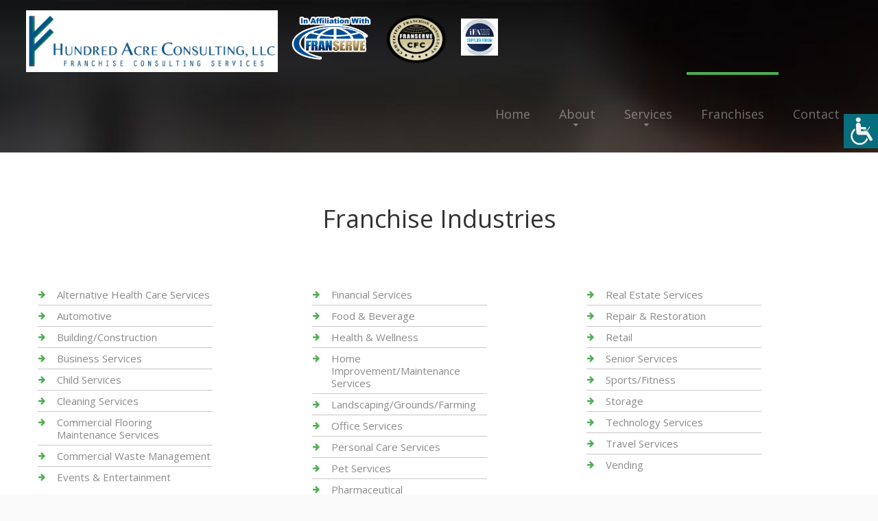

--- FILE ---
content_type: text/html
request_url: https://hundredacreconsultingllc.com/franindustries.asp?category=5
body_size: 52636
content:
<!DOCTYPE html>
<html lang="en">

<head>
    <title>Franchises We Represent</title>
    
    

    <meta name="description" content="We provide franchise consulting services and specialize in franchise growth and development.">

<meta http-equiv="Content-Type" content="text/html; charset=iso-8859-1">

<meta property="og:url" content="https://hundredacreconsultingllc.com" />
<meta property="og:title" content="Franchise Consulting Services from Hundred Acre Consulting, LLC" />
<meta property="og:description" content="We provide franchise consulting services and specialize in franchise growth and development." />
<meta property="og:type" content="website" />
<meta property="og:image" content="https://hundredacreconsultingllc.com/images/hundred-acre-consulting.jpg" />
    
    <meta name="format-detection" content="telephone=no"/>
    
    
    
        <link rel="stylesheet" href="css/grid.css">
    <style>
        .icon-list-link{
            display: none;
        }
    </style>
     
    
        <link rel="stylesheet" href="css/style-ariosto.css?123">
        
            <link rel="stylesheet" href="css/colorScheme-2.css">
        
    <link rel="stylesheet" href="css/style-common.css?132">
    <style>
            .rslides li::after{
     
               
                background-color: rgba(0,0,0,.6);
                
              }
                   </style>
    
    <script src="js/jquery.js"></script>
    <script src="js/jquery-migrate-1.2.1.js"></script>


    <!--[if lt IE 9]>
    <html class="lt-ie9">
    <div style=' clear: both; text-align:center; position: relative;'>
        <a href="http://windows.microsoft.com/en-US/internet-explorer/..">
            <img src="images/ie8-panel/warning_bar_0000_us.jpg" border="0" height="42" width="820"
                 alt="You are using an outdated browser. For a faster, safer browsing experience, upgrade for free today."/>
        </a>
    </div>
    <script src="js/html5shiv.js"></script>
    <![endif]-->

    <script src='js/device.min.js'></script>

<script type="text/javascript">
function getCookie(cname) {
  var name = cname + "=";
  var decodedCookie = decodeURIComponent(document.cookie);
  var ca = decodedCookie.split(';');
  for(var i = 0; i <ca.length; i++) {
    var c = ca[i];
    while (c.charAt(0) == ' ') {
      c = c.substring(1);
    }
    if (c.indexOf(name) == 0) {
      return c.substring(name.length, c.length);
    }
  }
  return "";
}        

function changeFontSize(param){
    var currSize;
    currSize = getCookie("fontsize");
    if (currSize == ""){
        currSize = "0";
    }
    currSize = parseInt(currSize);
    if (param == "up"){
        currSize += 1; 
        document.cookie = "fontsize=" + currSize;
    }else{
        currSize -= 1; 
        document.cookie = "fontsize=" + currSize;
    }

    $("div").each(function() {
      var size = parseInt($(this).css("font-size"));
      if (param == "up"){
        size = size + 1 + "px";
      }else{
        size = size - 1 + "px";
      }
      $(this).css({
        'font-size': size
      });
    });
    $("p").each(function() {
      var size = parseInt($(this).css("font-size"));
      if (param == "up"){
        size = size + 1 + "px";
      }else{
        size = size - 1 + "px";
      }
      $(this).css({
        'font-size': size
      });
    });
    $("h1").each(function() {
      var size = parseInt($(this).css("font-size"));
      if (param == "up"){
        size = size + 1 + "px";
      }else{
        size = size - 1 + "px";
      }
      $(this).css({
        'font-size': size
      });
    });
    $("h2").each(function() {
      var size = parseInt($(this).css("font-size"));
      if (param == "up"){
        size = size + 1 + "px";
      }else{
        size = size - 1 + "px";
      }
      $(this).css({
        'font-size': size
      });
    });
    $("h3").each(function() {
      var size = parseInt($(this).css("font-size"));
      if (param == "up"){
        size = size + 1 + "px";
      }else{
        size = size - 1 + "px";
      }
      $(this).css({
        'font-size': size
      });
    });
    $("h4").each(function() {
      var size = parseInt($(this).css("font-size"));
      if (param == "up"){
        size = size + 1 + "px";
      }else{
        size = size - 1 + "px";
      }
      $(this).css({
        'font-size': size
      });
    });
    $("h5").each(function() {
      var size = parseInt($(this).css("font-size"));
      if (param == "up"){
        size = size + 1 + "px";
      }else{
        size = size - 1 + "px";
      }
      $(this).css({
        'font-size': size
      });
    });
    $("h6").each(function() {
      var size = parseInt($(this).css("font-size"));
      if (param == "up"){
        size = size + 1 + "px";
      }else{
        size = size - 1 + "px";
      }
      $(this).css({
        'font-size': size
      });
    });
    $("li").each(function() {
      var size = parseInt($(this).css("font-size"));
      if (param == "up"){
        size = size + 1 + "px";
      }else{
        size = size - 1 + "px";
      }
      $(this).css({
        'font-size': size
      });
    });

}  
function openAccessabilityPanel(){
    document.getElementById('web-accessability').style.display='block'; 
    document.getElementById('btn-web-accessability').style.right='250px';
}
function resetFont(){
    var currC = getCookie('fontsize');
    document.cookie='fontsize=0';
    resizeFromCookies(currC);    
}
</script>
</head>






<body>
<div class="page">
        <div id="btn-web-accessability" ><span>
        <img src="images/icon-web-accessibility.png" alt="Web Accessibility icon" title="Web Accessibility"  
            onclick="openAccessabilityPanel();">
    </div>
    <div id="web-accessability" ><span>
        <button type="button" class="close" onclick="document.getElementById('web-accessability').style.display='none'; document.getElementById('btn-web-accessability').style.right='0px';" style="">CLOSE</button><br></span>
        <h2><span>Font Resize</span></h2>
        <p><button id="down" type="button" onclick="changeFontSize('down');" >A-</button><button id="up" type="button" onclick="changeFontSize('up');" class="active_button">A+</button>
        <br><br>
        <button type="button" class="reset" onclick="resetFont();">RESET</button></p>

    </div>

    <!--========================================================
                              HEADER
    =========================================================-->
    <header  class="header-wr" >
        <div id="stuck_container" class="stuck_container">

            <div class="brand">

                
<img src="images/ifa.jpg" class="brand_affiliated">

    <img src="images/CFClogo.png" class="brand_affiliated cfc_logo">

    <img src="images/in-affiliation-with-franserve3.png" class="brand_affiliated in-affiliation">

                    <a href="./"><img src="images/hundred-acre-consulting.jpg" class="logo"></a>
                    
                

                
           
            </div>

            <nav class="nav">
                <ul class="sf-menu" data-type="navbar">
                    <li >
                        <a href="./">Home</a>
                    </li>
                    <li >
                        <a href="about.asp">About</a>
                        <ul>
                            
                            <li>
                                <a href="faq.asp">FAQ</a>
                            </li>
                            
                            <li>
                                <a href="articles.asp">Franchise Tips and Articles</a>
                                
                            </li>
                            <li>
                                <a href="news.asp">Franchise News</a>
                                
                            </li>
                            
                        </ul>
                    </li>
                    <li >
                        <a href="services.asp">Services</a>
                         <ul>
                            <li>
                                <a href="consultation.asp">Complimentary Consultation</a>
                            </li>
                            <li>
                                <a href="consultservices.asp">Franchise Consulting Services</a>
                            </li>
                            <li>
                                <a href="funding.asp">Funding Options</a>
                            </li>
                            <li>
                                <a href="services-for-veterans.asp">Services for Veterans</a>
                                
                            </li>
                            <li>
                                <a href="services4zors.asp">Services for Franchisors</a>
                            </li>
                            <li>
                                <a href="frandev.asp">Franchise Development Services</a>
                                
                            </li>
                        </ul>
                    </li>
                    <li  class="active">
                        <a href="franchises.asp">Franchises</a>
                         <ul>
                            <li>
                                <a href="franindustries.asp">Franchises by Industry</a>
                            </li>
                            <li>
                                <a href="franchises_az.asp">Franchises A to Z</a>
                            </li>
                            
                            <li>
                                <a href="fransearch.asp">Franchise Power Search</a>
                            </li>
                            
                            
                        </ul>
                    </li>
                    <li >
                        <a href="contact.asp">Contact</a>
                    </li>
                </ul>
            </nav>
            

            

        </div>


    </header>

    <!--========================================================
                              CONTENT
    =========================================================-->
    <main>
        <section class="well-2__off-1 well-2__off-4 divider bg-primary">
            <div class="container">
                <h4>Franchise Industries</h4>

                <div class="row row__off">
                    <div class="col-md-4 col-sm-4 col-xs-12 wow" data-wow-delay="0">
                        <ul class="marked-list-1">
                          
                            <li>
                                <a href='franindustries.asp?category=1#list'>Alternative Health Care Services</a>
                            </li>
                          
                            <li>
                                <a href='franindustries.asp?category=2#list'>Automotive</a>
                            </li>
                          
                            <li>
                                <a href='franindustries.asp?category=3#list'>Building/Construction</a>
                            </li>
                          
                            <li>
                                <a href='franindustries.asp?category=4#list'>Business Services</a>
                            </li>
                          
                            <li>
                                <a href='franindustries.asp?category=5#list'>Child Services</a>
                            </li>
                          
                            <li>
                                <a href='franindustries.asp?category=6#list'>Cleaning Services</a>
                            </li>
                          
                            <li>
                                <a href='franindustries.asp?category=426#list'>Commercial Flooring Maintenance Services</a>
                            </li>
                          
                            <li>
                                <a href='franindustries.asp?category=7#list'>Commercial Waste Management</a>
                            </li>
                          
                            <li>
                                <a href='franindustries.asp?category=8#list'>Events & Entertainment</a>
                            </li>
                          
                            
                        </ul>
                    </div>
                    <div class="col-md-4 col-sm-4 col-xs-12 wow" data-wow-delay="0.2s">
                        <ul class="marked-list-1">
                          
                            <li>
                                <a href='franindustries.asp?category=9#list'>Financial Services</a>
                            </li>
                          
                            <li>
                                <a href='franindustries.asp?category=10#list'>Food & Beverage</a>
                            </li>
                          
                            <li>
                                <a href='franindustries.asp?category=11#list'>Health & Wellness</a>
                            </li>
                          
                            <li>
                                <a href='franindustries.asp?category=12#list'>Home Improvement/Maintenance Services</a>
                            </li>
                          
                            <li>
                                <a href='franindustries.asp?category=13#list'>Landscaping/Grounds/Farming</a>
                            </li>
                          
                            <li>
                                <a href='franindustries.asp?category=14#list'>Office Services</a>
                            </li>
                          
                            <li>
                                <a href='franindustries.asp?category=15#list'>Personal Care Services</a>
                            </li>
                          
                            <li>
                                <a href='franindustries.asp?category=16#list'>Pet Services</a>
                            </li>
                          
                            <li>
                                <a href='franindustries.asp?category=470#list'>Pharmaceutical</a>
                            </li>
                          
                            
                        </ul>
                    </div>
                    <div class="col-md-4 col-sm-4 col-xs-12 wow" data-wow-delay="0.2s">
                        <ul class="marked-list-1">
                          
                            <li>
                                <a href='franindustries.asp?category=17#list'>Real Estate Services</a>
                            </li>
                          
                            <li>
                                <a href='franindustries.asp?category=18#list'>Repair & Restoration</a>
                            </li>
                          
                            <li>
                                <a href='franindustries.asp?category=19#list'>Retail</a>
                            </li>
                          
                            <li>
                                <a href='franindustries.asp?category=20#list'>Senior Services</a>
                            </li>
                          
                            <li>
                                <a href='franindustries.asp?category=21#list'>Sports/Fitness</a>
                            </li>
                          
                            <li>
                                <a href='franindustries.asp?category=465#list'>Storage</a>
                            </li>
                          
                            <li>
                                <a href='franindustries.asp?category=22#list'>Technology Services</a>
                            </li>
                          
                            <li>
                                <a href='franindustries.asp?category=23#list'>Travel Services</a>
                            </li>
                          
                            <li>
                                <a href='franindustries.asp?category=24#list'>Vending</a>
                            </li>
                          
                            
                        </ul>
                    </div>
                </div>
              </div>
            </section>
            <section class="well-2 well-2__off-1 divider">
              <div class="container">
            
        
                <a id="list"></a><h5>Child Services</h5>

                <div class="row row__off">
        
        
                    <div class="col-md-3 col-sm-4 col-xs-6 wow fadeIn">
                        <a href="franchisedetails.asp?FranID=397">
                          <div class="card">
                            <div style="height: 75px">
                        
                            <h5>All About Kids Learning Centers</h5></div>
                            <div style="height: 65px; overflow: hidden; padding-top: 25px; box-sizing: border-box;">
                            <p style="white-space: normal;">
                              Child Services</p>
                            </div>
                            <p style="margin-top: 0;">  
                              $685,000 - $2,700,000</p>
                              <div style="height: 60px; display: block; width: 100%; vertical-align: middle;text-align: center; padding: 30px 10px 0 10px;">
                              <img src="https://www.franservesupport.com/images/logos/all_about_kids_logo.gif" style="max-width: 100%; max-height: 60px;"></div>
                            
                        </div></a>
                    </div>

        
        
                    <div class="col-md-3 col-sm-4 col-xs-6 wow fadeIn">
                        <a href="franchisedetails.asp?FranID=449">
                          <div class="card">
                            <div style="height: 75px">
                        
                            <h5>Amazing Athletes</h5></div>
                            <div style="height: 65px; overflow: hidden; padding-top: 25px; box-sizing: border-box;">
                            <p style="white-space: normal;">
                              Child Services</p>
                            </div>
                            <p style="margin-top: 0;">  
                              $72,750 - $98,750</p>
                              <div style="height: 60px; display: block; width: 100%; vertical-align: middle;text-align: center; padding: 30px 10px 0 10px;">
                              <img src="https://www.franservesupport.com/images/logos/amazing-athletes.png" style="max-width: 100%; max-height: 60px;"></div>
                            
                        </div></a>
                    </div>

        
        
                    <div class="col-md-3 col-sm-4 col-xs-6 wow fadeIn">
                        <a href="franchisedetails.asp?FranID=3812">
                          <div class="card">
                            <div style="height: 75px">
                        
                            <h5>Baby Otter Swim School</h5></div>
                            <div style="height: 65px; overflow: hidden; padding-top: 25px; box-sizing: border-box;">
                            <p style="white-space: normal;">
                              Child Services</p>
                            </div>
                            <p style="margin-top: 0;">  
                              $93,500 - $113,000</p>
                              <div style="height: 60px; display: block; width: 100%; vertical-align: middle;text-align: center; padding: 30px 10px 0 10px;">
                              <img src="https://www.franservesupport.com/images/logos/3812-NKBQJCNUHH8-IY5G2F58.png" style="max-width: 100%; max-height: 60px;"></div>
                            
                        </div></a>
                    </div>

        
        
                    <div class="col-md-3 col-sm-4 col-xs-6 wow fadeIn">
                        <a href="franchisedetails.asp?FranID=4095">
                          <div class="card">
                            <div style="height: 75px">
                        
                            <h5>Best in Class Education Center</h5></div>
                            <div style="height: 65px; overflow: hidden; padding-top: 25px; box-sizing: border-box;">
                            <p style="white-space: normal;">
                              Child Services</p>
                            </div>
                            <p style="margin-top: 0;">  
                              $84,375 - $146,750</p>
                              <div style="height: 60px; display: block; width: 100%; vertical-align: middle;text-align: center; padding: 30px 10px 0 10px;">
                              <img src="https://www.franservesupport.com/images/logos/4095-OLCRKEOVJJ9_JZ7H4G69.png" style="max-width: 100%; max-height: 60px;"></div>
                            
                        </div></a>
                    </div>

        
        
                    <div class="col-md-3 col-sm-4 col-xs-6 wow fadeIn">
                        <a href="franchisedetails.asp?FranID=880">
                          <div class="card">
                            <div style="height: 75px">
                        
                            <h5>British Swim School</h5></div>
                            <div style="height: 65px; overflow: hidden; padding-top: 25px; box-sizing: border-box;">
                            <p style="white-space: normal;">
                              Child Services</p>
                            </div>
                            <p style="margin-top: 0;">  
                              $113,970 - $154,820</p>
                              <div style="height: 60px; display: block; width: 100%; vertical-align: middle;text-align: center; padding: 30px 10px 0 10px;">
                              <img src="https://www.franservesupport.com/images/logos/british-swim-school.jpg" style="max-width: 100%; max-height: 60px;"></div>
                            
                        </div></a>
                    </div>

        
        
                    <div class="col-md-3 col-sm-4 col-xs-6 wow fadeIn">
                        <a href="franchisedetails.asp?FranID=2308">
                          <div class="card">
                            <div style="height: 75px">
                        
                            <h5>Building Kidz School</h5></div>
                            <div style="height: 65px; overflow: hidden; padding-top: 25px; box-sizing: border-box;">
                            <p style="white-space: normal;">
                              Child Services</p>
                            </div>
                            <p style="margin-top: 0;">  
                              $309,500 - $1,538,000</p>
                              <div style="height: 60px; display: block; width: 100%; vertical-align: middle;text-align: center; padding: 30px 10px 0 10px;">
                              <img src="https://www.franservesupport.com/images/logos/buildingkids.png" style="max-width: 100%; max-height: 60px;"></div>
                            
                        </div></a>
                    </div>

        
        
                    <div class="col-md-3 col-sm-4 col-xs-6 wow fadeIn">
                        <a href="franchisedetails.asp?FranID=2385">
                          <div class="card">
                            <div style="height: 75px">
                        
                            <h5>Celebree School</h5></div>
                            <div style="height: 65px; overflow: hidden; padding-top: 25px; box-sizing: border-box;">
                            <p style="white-space: normal;">
                              Child Services</p>
                            </div>
                            <p style="margin-top: 0;">  
                              $922,500 - $3,323,500</p>
                              <div style="height: 60px; display: block; width: 100%; vertical-align: middle;text-align: center; padding: 30px 10px 0 10px;">
                              <img src="https://www.franservesupport.com/images/logos/celebree.jpg" style="max-width: 100%; max-height: 60px;"></div>
                            
                        </div></a>
                    </div>

        
        
                    <div class="col-md-3 col-sm-4 col-xs-6 wow fadeIn">
                        <a href="franchisedetails.asp?FranID=956">
                          <div class="card">
                            <div style="height: 75px">
                        
                            <h5>Challenge Island</h5></div>
                            <div style="height: 65px; overflow: hidden; padding-top: 25px; box-sizing: border-box;">
                            <p style="white-space: normal;">
                              Child Services</p>
                            </div>
                            <p style="margin-top: 0;">  
                              $48,300 - $62,950</p>
                              <div style="height: 60px; display: block; width: 100%; vertical-align: middle;text-align: center; padding: 30px 10px 0 10px;">
                              <img src="https://www.franservesupport.com/images/logos/challenge-island.png" style="max-width: 100%; max-height: 60px;"></div>
                            
                        </div></a>
                    </div>

        
        
                    <div class="col-md-3 col-sm-4 col-xs-6 wow fadeIn">
                        <a href="franchisedetails.asp?FranID=3712">
                          <div class="card">
                            <div style="height: 75px">
                        
                            <h5>Children's Art Classes</h5></div>
                            <div style="height: 65px; overflow: hidden; padding-top: 25px; box-sizing: border-box;">
                            <p style="white-space: normal;">
                              Child Services</p>
                            </div>
                            <p style="margin-top: 0;">  
                              $95,000 - $250,000</p>
                              <div style="height: 60px; display: block; width: 100%; vertical-align: middle;text-align: center; padding: 30px 10px 0 10px;">
                              <img src="https://www.franservesupport.com/images/logos/Childrens-Art-Classes.jpg" style="max-width: 100%; max-height: 60px;"></div>
                            
                        </div></a>
                    </div>

        
        
                    <div class="col-md-3 col-sm-4 col-xs-6 wow fadeIn">
                        <a href="franchisedetails.asp?FranID=2405">
                          <div class="card">
                            <div style="height: 75px">
                        
                            <h5>Club SciKidz</h5></div>
                            <div style="height: 65px; overflow: hidden; padding-top: 25px; box-sizing: border-box;">
                            <p style="white-space: normal;">
                              Child Services</p>
                            </div>
                            <p style="margin-top: 0;">  
                              $74,400 - $88,500</p>
                              <div style="height: 60px; display: block; width: 100%; vertical-align: middle;text-align: center; padding: 30px 10px 0 10px;">
                              <img src="https://www.franservesupport.com/images/logos/club-scikids.png" style="max-width: 100%; max-height: 60px;"></div>
                            
                        </div></a>
                    </div>

        
        
                    <div class="col-md-3 col-sm-4 col-xs-6 wow fadeIn">
                        <a href="franchisedetails.asp?FranID=2441">
                          <div class="card">
                            <div style="height: 75px">
                        
                            <h5>Creatif</h5></div>
                            <div style="height: 65px; overflow: hidden; padding-top: 25px; box-sizing: border-box;">
                            <p style="white-space: normal;">
                              Child Services</p>
                            </div>
                            <p style="margin-top: 0;">  
                              $131,631 - $196,006</p>
                              <div style="height: 60px; display: block; width: 100%; vertical-align: middle;text-align: center; padding: 30px 10px 0 10px;">
                              <img src="https://www.franservesupport.com/images/logos/Creatif-Logo.jpg" style="max-width: 100%; max-height: 60px;"></div>
                            
                        </div></a>
                    </div>

        
        
                    <div class="col-md-3 col-sm-4 col-xs-6 wow fadeIn">
                        <a href="franchisedetails.asp?FranID=4205">
                          <div class="card">
                            <div style="height: 75px">
                        
                            <h5>Creative Kids Movement Network</h5></div>
                            <div style="height: 65px; overflow: hidden; padding-top: 25px; box-sizing: border-box;">
                            <p style="white-space: normal;">
                              Child Services, Sports/Fitness</p>
                            </div>
                            <p style="margin-top: 0;">  
                              $30,015 - $38,300</p>
                              <div style="height: 60px; display: block; width: 100%; vertical-align: middle;text-align: center; padding: 30px 10px 0 10px;">
                              <img src="https://www.franservesupport.com/images/logos/4205-EB2HA3EL88_R9PY7V6Y_.jpg" style="max-width: 100%; max-height: 60px;"></div>
                            
                        </div></a>
                    </div>

        
        
                    <div class="col-md-3 col-sm-4 col-xs-6 wow fadeIn">
                        <a href="franchisedetails.asp?FranID=3499">
                          <div class="card">
                            <div style="height: 75px">
                        
                            <h5>Engineering For Kids</h5></div>
                            <div style="height: 65px; overflow: hidden; padding-top: 25px; box-sizing: border-box;">
                            <p style="white-space: normal;">
                              Child Services</p>
                            </div>
                            <p style="margin-top: 0;">  
                              $71,200 - $139,750</p>
                              <div style="height: 60px; display: block; width: 100%; vertical-align: middle;text-align: center; padding: 30px 10px 0 10px;">
                              <img src="https://www.franservesupport.com/images/logos/Engineering-for-Kids.jpg" style="max-width: 100%; max-height: 60px;"></div>
                            
                        </div></a>
                    </div>

        
        
                    <div class="col-md-3 col-sm-4 col-xs-6 wow fadeIn">
                        <a href="franchisedetails.asp?FranID=3609">
                          <div class="card">
                            <div style="height: 75px">
                        
                            <h5>Hudson Valley Swim</h5></div>
                            <div style="height: 65px; overflow: hidden; padding-top: 25px; box-sizing: border-box;">
                            <p style="white-space: normal;">
                              Child Services, Sports/Fitness</p>
                            </div>
                            <p style="margin-top: 0;">  
                              $98,345 - $131,495</p>
                              <div style="height: 60px; display: block; width: 100%; vertical-align: middle;text-align: center; padding: 30px 10px 0 10px;">
                              <img src="https://www.franservesupport.com/images/logos/3609-URJYRKU0PPF5P4DNAMCF.png" style="max-width: 100%; max-height: 60px;"></div>
                            
                        </div></a>
                    </div>

        
        
                    <div class="col-md-3 col-sm-4 col-xs-6 wow fadeIn">
                        <a href="franchisedetails.asp?FranID=38">
                          <div class="card">
                            <div style="height: 75px">
                        
                            <h5>Huntington Learning Center</h5></div>
                            <div style="height: 65px; overflow: hidden; padding-top: 25px; box-sizing: border-box;">
                            <p style="white-space: normal;">
                              Child Services</p>
                            </div>
                            <p style="margin-top: 0;">  
                              $163,521 - $302,211</p>
                              <div style="height: 60px; display: block; width: 100%; vertical-align: middle;text-align: center; padding: 30px 10px 0 10px;">
                              <img src="https://www.franservesupport.com/images/logos/huntington2.png" style="max-width: 100%; max-height: 60px;"></div>
                            
                        </div></a>
                    </div>

        
        
                    <div class="col-md-3 col-sm-4 col-xs-6 wow fadeIn">
                        <a href="franchisedetails.asp?FranID=878">
                          <div class="card">
                            <div style="height: 75px">
                        
                            <h5>Ivybrook Academy</h5></div>
                            <div style="height: 65px; overflow: hidden; padding-top: 25px; box-sizing: border-box;">
                            <p style="white-space: normal;">
                              Child Services</p>
                            </div>
                            <p style="margin-top: 0;">  
                              $540,700 - $869,860</p>
                              <div style="height: 60px; display: block; width: 100%; vertical-align: middle;text-align: center; padding: 30px 10px 0 10px;">
                              <img src="https://www.franservesupport.com/images/logos/Ivybrook.png" style="max-width: 100%; max-height: 60px;"></div>
                            
                        </div></a>
                    </div>

        
        
                    <div class="col-md-3 col-sm-4 col-xs-6 wow fadeIn">
                        <a href="franchisedetails.asp?FranID=4079">
                          <div class="card">
                            <div style="height: 75px">
                        
                            <h5>Just Play Sports</h5></div>
                            <div style="height: 65px; overflow: hidden; padding-top: 25px; box-sizing: border-box;">
                            <p style="white-space: normal;">
                              Child Services, Sports/Fitness</p>
                            </div>
                            <p style="margin-top: 0;">  
                              $391,838 - $805,188</p>
                              <div style="height: 60px; display: block; width: 100%; vertical-align: middle;text-align: center; padding: 30px 10px 0 10px;">
                              <img src="https://www.franservesupport.com/images/logos/4079-FB3IB4EM990SAQZ8W7Y_.png" style="max-width: 100%; max-height: 60px;"></div>
                            
                        </div></a>
                    </div>

        
        
                    <div class="col-md-3 col-sm-4 col-xs-6 wow fadeIn">
                        <a href="franchisedetails.asp?FranID=3806">
                          <div class="card">
                            <div style="height: 75px">
                        
                            <h5>Kinderdance International Inc.</h5></div>
                            <div style="height: 65px; overflow: hidden; padding-top: 25px; box-sizing: border-box;">
                            <p style="white-space: normal;">
                              Child Services</p>
                            </div>
                            <p style="margin-top: 0;">  
                              $24,550 - $59,000</p>
                              <div style="height: 60px; display: block; width: 100%; vertical-align: middle;text-align: center; padding: 30px 10px 0 10px;">
                              <img src="https://www.franservesupport.com/images/logos/3806-ROGVOHRZMMD3M1AK7K9C.png" style="max-width: 100%; max-height: 60px;"></div>
                            
                        </div></a>
                    </div>

        
        
                    <div class="col-md-3 col-sm-4 col-xs-6 wow fadeIn">
                        <a href="franchisedetails.asp?FranID=931">
                          <div class="card">
                            <div style="height: 75px">
                        
                            <h5>Launch Trampoline Park</h5></div>
                            <div style="height: 65px; overflow: hidden; padding-top: 25px; box-sizing: border-box;">
                            <p style="white-space: normal;">
                              Child Services</p>
                            </div>
                            <p style="margin-top: 0;">  
                              $2,000,000 - $4,524,500</p>
                              <div style="height: 60px; display: block; width: 100%; vertical-align: middle;text-align: center; padding: 30px 10px 0 10px;">
                              <img src="https://www.franservesupport.com/images/logos/launch-logo.jpg" style="max-width: 100%; max-height: 60px;"></div>
                            
                        </div></a>
                    </div>

        
        
                    <div class="col-md-3 col-sm-4 col-xs-6 wow fadeIn">
                        <a href="franchisedetails.asp?FranID=980">
                          <div class="card">
                            <div style="height: 75px">
                        
                            <h5>Lightbridge Academy</h5></div>
                            <div style="height: 65px; overflow: hidden; padding-top: 25px; box-sizing: border-box;">
                            <p style="white-space: normal;">
                              Child Services</p>
                            </div>
                            <p style="margin-top: 0;">  
                              $621,233 - $937,900</p>
                              <div style="height: 60px; display: block; width: 100%; vertical-align: middle;text-align: center; padding: 30px 10px 0 10px;">
                              <img src="https://www.franservesupport.com/images/logos/lightbridge.png" style="max-width: 100%; max-height: 60px;"></div>
                            
                        </div></a>
                    </div>

        
        
                    <div class="col-md-3 col-sm-4 col-xs-6 wow fadeIn">
                        <a href="franchisedetails.asp?FranID=41">
                          <div class="card">
                            <div style="height: 75px">
                        
                            <h5>Mad Science</h5></div>
                            <div style="height: 65px; overflow: hidden; padding-top: 25px; box-sizing: border-box;">
                            <p style="white-space: normal;">
                              Child Services</p>
                            </div>
                            <p style="margin-top: 0;">  
                              $132,000 - $192,000</p>
                              <div style="height: 60px; display: block; width: 100%; vertical-align: middle;text-align: center; padding: 30px 10px 0 10px;">
                              <img src="https://www.franservesupport.com/images/logos/Mad_Science.jpg" style="max-width: 100%; max-height: 60px;"></div>
                            
                        </div></a>
                    </div>

        
        
                    <div class="col-md-3 col-sm-4 col-xs-6 wow fadeIn">
                        <a href="franchisedetails.asp?FranID=3558">
                          <div class="card">
                            <div style="height: 75px">
                        
                            <h5>Maple Bear USA</h5></div>
                            <div style="height: 65px; overflow: hidden; padding-top: 25px; box-sizing: border-box;">
                            <p style="white-space: normal;">
                              Child Services</p>
                            </div>
                            <p style="margin-top: 0;">  
                              $799,000 - $2,400,000</p>
                              <div style="height: 60px; display: block; width: 100%; vertical-align: middle;text-align: center; padding: 30px 10px 0 10px;">
                              <img src="https://www.franservesupport.com/images/logos/maple-bear.jpg" style="max-width: 100%; max-height: 60px;"></div>
                            
                        </div></a>
                    </div>

        
        
                    <div class="col-md-3 col-sm-4 col-xs-6 wow fadeIn">
                        <a href="franchisedetails.asp?FranID=3491">
                          <div class="card">
                            <div style="height: 75px">
                        
                            <h5>Mathnasium Center Learning LLC</h5></div>
                            <div style="height: 65px; overflow: hidden; padding-top: 25px; box-sizing: border-box;">
                            <p style="white-space: normal;">
                              Child Services</p>
                            </div>
                            <p style="margin-top: 0;">  
                              $112,936 - $149,616</p>
                              <div style="height: 60px; display: block; width: 100%; vertical-align: middle;text-align: center; padding: 30px 10px 0 10px;">
                              <img src="https://www.franservesupport.com/images/logos/Mathnasium.jpg" style="max-width: 100%; max-height: 60px;"></div>
                            
                        </div></a>
                    </div>

        
        
                    <div class="col-md-3 col-sm-4 col-xs-6 wow fadeIn">
                        <a href="franchisedetails.asp?FranID=3649">
                          <div class="card">
                            <div style="height: 75px">
                        
                            <h5>MindChamps International Preschool</h5></div>
                            <div style="height: 65px; overflow: hidden; padding-top: 25px; box-sizing: border-box;">
                            <p style="white-space: normal;">
                              Child Services</p>
                            </div>
                            <p style="margin-top: 0;">  
                              $700,000 - $1,100,000</p>
                              <div style="height: 60px; display: block; width: 100%; vertical-align: middle;text-align: center; padding: 30px 10px 0 10px;">
                              <img src="https://www.franservesupport.com/images/logos/mindchamps-logo.png" style="max-width: 100%; max-height: 60px;"></div>
                            
                        </div></a>
                    </div>

        
               </div> 

               <div class="col-md-12 col-sm-12 col-xs-12 wow fadeIn">
                  
                  <a href="/franindustries.asp?category=5&offset=24" class="letter" style="width: 75px;">Next &gt;</a>
                  
                  <a href="/franindustries.asp?category=5&offset=-1" class="letter" style="width: 75px;">Last &gt;&gt;</a>
                  
              </div>
              
            

            </div>
        </section>
        
        
    </main>

        <!--========================================================
                              FOOTER
    =========================================================-->
    <footer>
        <section class="well-2">
            <div class="container">
                <div class="row clear">
                    <div class="col-md-3 col-sm-6 col-xs-6">
                        <h6><strong>Services</strong></h6>
                        <ul class="list">
                            <li>
                                <a href='consultservices.asp'>Franchise Consulting Services</a>
                            </li>
                            <li>
                                <a href='funding.asp'>Funding Options</a>
                            </li>
                            <li>
                                <a href='services4zors.asp'>Services for Franchisors</a>
                            </li>
                            <li>
                                <a href='services-for-veterans.asp'>Services for Veterans</a>
                            </li>
                            <li>
                                <a href='consultation.asp'>Complimentary Consultation</a>
                            </li>
                            <li>
                                <a href='frandev.asp'>Franchise Development Services</a>
                            </li>
                            
                        </ul>
                    </div>
                    <div class="col-md-3 col-sm-6 col-xs-6">
                        <h6><strong>Franchises</strong></h6>
                        <ul class="list">
                            <li>
                                <a href='franchises.asp'>Franchises A to Z</a>
                            </li>
                            <li>
                                <a href='franindustries.asp'>Franchise Industries</a>
                            </li>
                            <li>
                                <a href='fransearch.asp'>Franchise Power Search</a>
                            </li>
                            
                        </ul>

                    </div>
                    <div class="col-md-3 col-sm-6 col-xs-6">
                        
                        <h6><strong>About</strong></h6>
                        <ul class="list">
                            <li>
                                <a href='about.asp'>About Us</a>
                            </li>
                            <li>
                                <a href='contact.asp'>Contact Us</a>
                            </li>
                            <li>
                                <a href='faq.asp'>FAQ</a>
                            </li>
                            
                            <li>
                                <a href='news.asp'>Franchise News</a>
                            </li>
                            <li>
                                <a href='articles.asp'>Franchise Tips and Articles</a>
                            </li>
                            
                        </ul>
                    </div>
                    <div class="col-md-3 col-sm-6 col-xs-6">
                        
                        <ul class="social">
                            
                            <li>
                                <a href='https://www.linkedin.com/in/danielhayes1960' class="fa-linkedin"></a>
                            </li>
                            
                            <li>
                                <a href='https://twitter.com/danielhayeshac' class="fa-twitter"></a>
                            </li>
                            
                            <li>
                                <a href='https://www.facebook.com/hundredacreconsultingllc/' class="fa-facebook"></a>
                            </li>
                            
                            <li>
                                <a href='https://www.youtube.com/watch?v=hct-_c44l4k' class="fa-youtube"></a>
                            </li>
                            
                        </ul>
                        
                        <p>We provide a free consultation service to help you identify the best franchises to meet your business ownership dreams.</p>
                        <a href="callto:802-485-6077">802-485-6077</a>

                        <p class="privacy">&copy; 2018
					       - 2026&nbsp; 
					      Hundred Acre Consulting, LLC<br>
					      All Rights Reserved<br>
                      <a href="broker_disclosure_document.asp" class="fs_link">Broker Value and Disclosure Policy</a><br>
                      <a href="privacypolicy.asp" class="fs_link" style="line-height: 2em;">Privacy Policy</a></p>
					    <p>
							<i><a href="https://franserve.com" target="blank" class="fs_link">Site hosted and managed by FranServe Inc.</a></i>
                        </p>

                    </div>
                </div>
            </div>
        </section>
        <section class="bg-secondary-1 well-2 well-2__off-2">
            <div class="container">
                <ul class="menu-footer">
                    <li >
                        <a href='./'>home</a>
                    </li>
                    <li>
                        <a href='about.asp'>About</a>
                    </li>
                    <li>
                        <a href='services.asp'>Services</a>
                    </li>
                    <li class="active">
                        <a href='franchises.asp'> Franchises</a>
                    </li>
                    <li>
                        <a href='contact.asp'>Contacts</a>
                    </li>
                </ul>
            </div>
        </section>
        


    </footer>

</div>

<script src="js/script.js"></script>

</body>
</html>


<script type="text/javascript">


function resizeFromCookies(param){
    var currSize;
    currSize = getCookie("fontsize");
    if (currSize == ""){
        currSize = "0";
    }
    currSize = parseInt(currSize);
    if (currSize == 0){
      currSize = - param;
    }

    $("p").each(function() {
      var size = parseInt($(this).css("font-size"));
      size = size + currSize + "px";
      $(this).css({
        'font-size': size
      });
    });
    $("h1").each(function() {
      var size = parseInt($(this).css("font-size"));
      size = size + currSize + "px";
      $(this).css({
        'font-size': size
      });
    });
    $("h2").each(function() {
      var size = parseInt($(this).css("font-size"));
      size = size + currSize + "px";
      $(this).css({
        'font-size': size
      });
    });
    $("h3").each(function() {
      var size = parseInt($(this).css("font-size"));
      size = size + currSize + "px";
      $(this).css({
        'font-size': size
      });
    });
    $("h4").each(function() {
      var size = parseInt($(this).css("font-size"));
      size = size + currSize + "px";
      $(this).css({
        'font-size': size
      });
    });
    $("h5").each(function() {
      var size = parseInt($(this).css("font-size"));
      size = size + currSize + "px";
      $(this).css({
        'font-size': size
      });
    });
    $("h6").each(function() {
      var size = parseInt($(this).css("font-size"));
      size = size + currSize + "px";
      $(this).css({
        'font-size': size
      });
    });
    $("li").each(function() {
      var size = parseInt($(this).css("font-size"));
      size = size + currSize + "px";
      $(this).css({
        'font-size': size
      });
    });
};



var body = document.getElementsByTagName("BODY")[0]; 
body.onload = resizeFromCookies(0);

</script>


--- FILE ---
content_type: text/css
request_url: https://hundredacreconsultingllc.com/css/style-ariosto.css?123
body_size: 36538
content:
@charset "UTF-8";
@import url(animate.css);
@import url(https://maxcdn.bootstrapcdn.com/font-awesome/4.3.0/css/font-awesome.min.css);
@import url(https://fonts.googleapis.com/css?family=Open+Sans:300,400,600,700&amp;subset=latin-ext);
@import url(https://fonts.googleapis.com/css?family=Raleway:900);
/*========================================================
                      Main Styles
=========================================================*/


body {
  color: #8b8b8b;
  font: 400 14px/21px "Open Sans", sans-serif;
  -webkit-text-size-adjust: none;
  background: #fafafa; }

img {
  max-width: 100%;
  height: auto; }

h1, h2, h3, .light {
  color: #f78f20; }

h4, h5, h6, cite, address p, .h6 {
  color: #333333; }

h5 a:hover, h6 a:hover, .privacy a:hover {
  color: #f78f20; }
h5 a:active, h6 a:active, .privacy a:active {
  color: #dc7508; }

h1 {
  font: 900 51px/51px "Raleway", sans-serif; }

h2 {
  font: 300 72px/72px "Open Sans", sans-serif; }

h3 {
  font: 600 48px/48px "Open Sans", sans-serif; }

h4 {
  font: 400 36px/43px "Open Sans", sans-serif;
  text-align: center; }
  h4 span {
    font-weight: 600; }
  h4.light {
    text-align: left;
    font-weight: 300;
    letter-spacing: -0.9px;
    text-transform: uppercase; }

h5 {
  font: 600 24px/28px "Open Sans", sans-serif;
  letter-spacing: -0.6px; }
  h5 span {
    font-weight: 400;
    letter-spacing: 0; }

h6 strong {
  font-weight: 700;
  letter-spacing: 0; }
h6 span {
  font-weight: 600;
  text-transform: none; }

h6, cite, .h6 {
  font: 300 18px/20px "Open Sans", sans-serif;
  letter-spacing: -0.45px;
  text-transform: uppercase; }

p a:hover, .marked-list a:hover, .list a:hover {
  text-decoration: underline; }
p .fa, .marked-list .fa, .list .fa {
  text-decoration: none; }

time {
  display: block; }

blockquote .cnt {
  display: table; }
  blockquote .cnt img, blockquote .cnt cite {
    display: table-cell;
    vertical-align: middle; }
  blockquote .cnt cite {
    padding-left: 27px; }
blockquote q {
  font-style: italic;
  margin-top: 26px;
  display: inline-block; }

address p {
  font: 600 24px/28px "Open Sans", sans-serif;
  letter-spacing: -0.6px; }
address dl {
  max-width: 190px; }
  address dl:before, address dl:after {
    display: table;
    content: "";
    line-height: 0; }
  address dl:after {
    clear: both; }
  address dl dt {
    float: left; }
  address dl dd {
    float: right;
    margin-left: 6px; }
    address dl dd a {
      display: inline-block; }
      address dl dd a:hover {
        color: #f78f20; }
      address dl dd a:active {
        color: #dc7508; }
    address dl dd:nth-child(5) {
      margin-left: 52px; }
address p + dl {
  margin-top: 14px; }

a {
  font: inherit;
  color: inherit;
  text-decoration: none;
  -moz-transition: 0.3s;
  -o-transition: 0.3s;
  -webkit-transition: 0.3s;
  transition: 0.3s; }
  a:focus {
    outline: none; }
  a:active {
    background-color: transparent; }

a[href^="tel:"],
a[href^="callto:"] {
  color: inherit;
  text-decoration: none; }

strong {
  font-weight: 700; }

.fa {
  line-height: inherit; }

[class*='fa-']:before {
  font-weight: 400;
  font-family: "FontAwesome"; }

.page {
  overflow: hidden;
  min-height: 500px; }
  .lt-ie9 .page {
    min-width: 1200px; }

/*=======================================================
                       Main Layout
=========================================================*/
.off-1 {
  margin-top: 5px; }

* + .marked-list, h3 + h5, * + .privacy {
  margin-top: 24px; }

h2 + h4 {
  margin-top: 55px; }

* + .btn-primary, h4 + p, p + .marked-list-1 {
  margin-top: 37px; }

.social + p {
  margin-top: 30px; }

h5 + p, h6 + p, h4 + h6, * + .btn-default, p + p, .time-primary + h6, .marked-list-1 + p {
  margin-top: 20px; }

* + h5, * + .btn-primary__md, * + .off, .list + h6 {
  margin-top: 42px; }

* + .g-recaptcha {
  margin-top: 0px;
}

h4 + .off {
  margin-top: 72px; }

h4 + .center-media-lg, h4 + .event, h4 + .index-list, h4 + blockquote, h4 + .off, * + .mailform, h4 + dl {
  margin-top: 78px; }

.row__off {
  margin-top: 50px; }

* + .off-2 {
  margin-top: 90px; }

* + .list, * + address {
  margin-top: 13px; }

/*=======================================================
                        Components
=========================================================*/
/*==================     Brand     ======================*/
.brand {
  display: inline-block;
  color: #f78f20;
  position: relative;
  padding-left: 0px; }
  .logo{
    height: 90px;
  }
  .brand_slogan {
    font: 400 12px/6px "Open Sans", sans-serif;
    text-transform: uppercase; }
.brand_affiliated{
  float: right; max-height: 66px; padding-left: 20px;
  padding-top: 12px;
}
  

/*==================  Backgrounds  ======================*/
.bg-primary {
  background: #fff; }

.bg-secondary {
  background: #ececed; }

.bg-secondary-1 {
  background: #f78f20; }

.bg-img {
  background: url("../images/page-1_img01.png") no-repeat top;
  position: relative;
  z-index: 0; }

/*==================  Colorss  ======================*/
.clr-secondary {
  color: #333333;
  font-weight: 600; }

/*==================     Icons     ======================*/
/*==================    Buttons    ======================*/
.btn-default {
  display: inline-block;
  position: relative;
  font: 600 14px/14px "Open Sans", sans-serif;
  color: #f78f20;
  text-transform: uppercase;
  padding-right: 24px; }
  .btn-default span {
    position: absolute;
    padding-right: 24px;
    width: 0;
    left: 0;
    top: 0;
    overflow: hidden;
    -moz-transition: 0.5s;
    -o-transition: 0.5s;
    -webkit-transition: 0.5s;
    transition: 0.5s;
    white-space: nowrap; }
  .btn-default:before {
    position: absolute;
    content: '\f178';
    font-size: 18px;
    line-height: 14px;
    font-family: "FontAwesome";
    top: 0;
    right: 0;
    color: #f78f20;
    -moz-transition: 0.3s;
    -o-transition: 0.3s;
    -webkit-transition: 0.3s;
    transition: 0.3s;
    transition-delay: 0.3s; }
  .btn-default:after {
    content: attr(data-title);
    width: 0; }
  .btn-default:hover {
    color: #f78f20;
    text-decoration: none;
    background-color: transparent; }
    .btn-default:hover:before {
      color: #333333; }
    .btn-default:hover span {
      width: 100%;
      color: #333333; }

.btn-primary {
  display: inline-block;
  font: 400 18px/19px "Open Sans", sans-serif;
  color: #fff;
  text-transform: uppercase;
  background: #f78f20;
  padding: 23px 63px 23px 54px;
  -webkit-border-radius: 30px;
  -moz-border-radius: 30px;
  border-radius: 30px;
  border: solid 1px #f78f20; }
  .btn-primary:hover {
    background: transparent;
    color: #f78f20; }
  .btn-primary:active {
    background: rgba(247, 143, 32, 0.1); }

.btn-primary__md, .btn-primary__md-1 {
  padding: 23px 5px 23px 5px;
  text-align: center; }

.btn-primary__md {
  min-width: 358px; }

.btn-primary__md-1 {
  min-width: 278px; }

/*==================      Box      ======================*/
.box:before, .box:after {
  display: table;
  content: "";
  line-height: 0; }
.box:after {
  clear: both; }
.box_aside {
  float: left; }
.box_cnt__no-flow {
  overflow: hidden; }

/*==================    Center    ======================*/
.center {
  text-align: center; }

.divider {
  border-top: solid 1px #e1e1e1; }

/*========================   Menu   ==========================*/
.sf-menu {
  display: inline-block; }
  .sf-menu:before, .sf-menu:after {
    display: table;
    content: "";
    line-height: 0; }
  .sf-menu:after {
    clear: both; }
  .sf-menu > li {
    position: relative;
    float: left; }
  .sf-menu a {
    display: block; }

.sf-menu > li > a {
  color: rgba(255, 255, 255, 0.4);
  padding: 51px 21px 24px;
  font: 400 18px/20px "Open Sans", sans-serif;
  position: relative;
  z-index: 0; }
  .sf-menu > li > a:after {
    content: "";
    position: absolute;
    left: 0;
    right: 0;
    top: 0;
    height: 0;
    background: #9e9e9e;
    -moz-transition: 0.3s;
    -o-transition: 0.3s;
    -webkit-transition: 0.3s;
    transition: 0.3s;
    z-index: -1; }
.sf-menu > li.sfHover > a, .sf-menu > li > a:hover {
  background: #9e9e9e; }
.sf-menu > li > a:hover:after {
  height: 100%; }
.sf-menu > li.active > a:before {
  position: absolute;
  content: '';
  top: 0;
  height: 4px;
  left: 0;
  right: 0;
  margin: 0;
  z-index: 1;
  background: #f78f20;
  -moz-transition: 0.3s;
  -o-transition: 0.3s;
  -webkit-transition: 0.3s;
  transition: 0.3s; }

.sf-menu ul {
  display: none;
  position: absolute;
  top: 98%;
  left: 0;
  width: 235px;
  margin: 2px 0 0;
  padding: 23px 0;
  background: #9e9e9e;
  z-index: 992;
  -moz-box-sizing: border-box;
  -webkit-box-sizing: border-box;
  box-sizing: border-box;
  -webkit-box-shadow: 1px 2px 3px 0px rgba(0, 0, 0, 0.2);
  -moz-box-shadow: 1px 2px 3px 0px rgba(0, 0, 0, 0.2);
  box-shadow: 1px 2px 3px 0px rgba(0, 0, 0, 0.2); }

.sf-menu ul > li > a {
  font: 300 14px/14px "Open Sans", sans-serif;
  color: #141518;
  padding: 11px 30px; }
.sf-menu ul > li > .sf-with-ul {
  position: relative; }
  .sf-menu ul > li > .sf-with-ul:before {
    position: absolute;
    right: 24px;
    top: 50%;
    -moz-transform: translateY(-50%);
    -ms-transform: translateY(-50%);
    -o-transform: translateY(-50%);
    -webkit-transform: translateY(-50%);
    transform: translateY(-50%);
    content: "";
    font: 400 14px/14px "FontAwesome"; }
.sf-menu ul > li.sfHover > a, .sf-menu ul > li > a:hover {
  color: #FFF;
  background: #f78f20;
  -webkit-box-shadow: 1px 2px 3px 0px rgba(0, 0, 0, 0.2);
  -moz-box-shadow: 1px 2px 3px 0px rgba(0, 0, 0, 0.2);
  box-shadow: 1px 2px 3px 0px rgba(0, 0, 0, 0.2); }

.sf-menu ul ul {
  position: absolute;
  top: 43%;
  left: 100%;
  width: 170px;
  margin-top: 0;
  background: #9e9e9e;
  z-index: 994; }

.sf-menu > li > .sf-with-ul {
  position: relative; }
  .sf-menu > li > .sf-with-ul:before {
    position: absolute;
    left: 50%;
    top: 75%;
    margin-left: -6px;
    content: "";
    font: 400 12px/12px "FontAwesome"; }

@media (max-width: 767px) {
  .sf-menu {
    display: none; } }
/*==================   RD Mobile Menu    =====================*/
.rd-mobilemenu {
  display: none;
  position: fixed;
  top: 0;
  left: 0;
  bottom: 0;
  z-index: 9999999;
  text-align: left;
  -moz-transition: 0.3s all ease;
  -o-transition: 0.3s all ease;
  -webkit-transition: 0.3s all ease;
  transition: 0.3s all ease; }
  .rd-mobilemenu.active {
    right: 0; }

.rd-mobilemenu_ul {
  position: fixed;
  top: -56px;
  left: 0;
  bottom: -56px;
  width: 240px;
  padding: 132px 0 76px;
  color: #666;
  background: #FFF;
  font-size: 14px;
  line-height: 20px;
  overflow: auto;
  -webkit-box-shadow: 5px 0 5px 0 rgba(0, 0, 0, 0.1);
  -moz-box-shadow: 5px 0 5px 0 rgba(0, 0, 0, 0.1);
  box-shadow: 5px 0 5px 0 rgba(0, 0, 0, 0.1);
  -moz-transform: translateX(-240px);
  -ms-transform: translateX(-240px);
  -o-transform: translateX(-240px);
  -webkit-transform: translateX(-240px);
  transform: translateX(-240px);
  -moz-transition: 0.3s ease;
  -o-transition: 0.3s ease;
  -webkit-transition: 0.3s ease;
  transition: 0.3s ease;
  -moz-transition: 0.3s cubic-bezier(0.55, 0, 0.1, 1);
  -o-transition: 0.3s cubic-bezier(0.55, 0, 0.1, 1);
  -webkit-transition: 0.3s cubic-bezier(0.55, 0, 0.1, 1);
  transition: 0.3s cubic-bezier(0.55, 0, 0.1, 1); }
  .rd-mobilemenu.active .rd-mobilemenu_ul {
    -moz-transform: translateX(0);
    -ms-transform: translateX(0);
    -o-transform: translateX(0);
    -webkit-transform: translateX(0);
    transform: translateX(0); }
  .rd-mobilemenu_ul a {
    display: block;
    padding: 14px 25px 16px; }
    .rd-mobilemenu_ul a.active {
      background: #f5f5f5;
      color: #2d2d2d; }
    .rd-mobilemenu_ul a:hover {
      background: #f78f20;
      color: #FFF; }
    .rd-mobilemenu_ul a .rd-submenu-toggle {
      position: absolute;
      top: 50%;
      right: 11px;
      margin-top: -17.5px;
      width: 32px;
      height: 32px;
      font: 400 10px "FontAwesome";
      line-height: 32px;
      text-align: center;
      -webkit-border-radius: 50%;
      -moz-border-radius: 50%;
      border-radius: 50%;
      -moz-transition: 0.5s all ease;
      -o-transition: 0.5s all ease;
      -webkit-transition: 0.5s all ease;
      transition: 0.5s all ease;
      z-index: 1;
      background: rgba(0, 0, 0, 0.1); }
      .rd-mobilemenu_ul a .rd-submenu-toggle:after {
        content: '\f078'; }
      .rd-mobilemenu_ul a .rd-submenu-toggle:hover {
        background: #FFF;
        color: #666; }
    .rd-mobilemenu_ul a.rd-with-ul {
      position: relative; }
      .rd-mobilemenu_ul a.rd-with-ul.active .rd-submenu-toggle {
        -moz-transform: rotate(180deg);
        -ms-transform: rotate(180deg);
        -o-transform: rotate(180deg);
        -webkit-transform: rotate(180deg);
        transform: rotate(180deg); }
  .rd-mobilemenu_ul ul a {
    padding-left: 40px; }
  .rd-mobilemenu_ul ul ul a {
    padding-left: 60px; }
  .rd-mobilemenu_ul:after {
    content: '';
    display: block;
    height: 20px; }

.rd-mobilepanel {
  display: none;
  position: fixed;
  top: 0;
  left: 0;
  right: 0;
  height: 56px;
  background: #FFF;
  color: #000;
  -webkit-box-shadow: 0 3px 3px 0 rgba(0, 0, 0, 0.1);
  -moz-box-shadow: 0 3px 3px 0 rgba(0, 0, 0, 0.1);
  box-shadow: 0 3px 3px 0 rgba(0, 0, 0, 0.1);
  z-index: 99999991; }

.rd-mobilepanel_title {
  position: fixed;
  top: 4px;
  left: 56px;
  right: 56px;
  color: #000;
  font-size: 24px;
  line-height: 48px;
  text-overflow: ellipsis;
  white-space: nowrap; }

.rd-mobilepanel_toggle {
  position: fixed;
  top: 4px;
  left: 8px;
  width: 48px;
  height: 48px; }
  .rd-mobilepanel_toggle span {
    position: relative;
    display: block;
    margin: auto;
    -moz-transition: all 0.3s ease;
    -o-transition: all 0.3s ease;
    -webkit-transition: all 0.3s ease;
    transition: all 0.3s ease; }
    .rd-mobilepanel_toggle span:after, .rd-mobilepanel_toggle span:before {
      content: "";
      position: absolute;
      left: 0;
      top: -8px;
      -moz-transition: all 0.3s ease;
      -o-transition: all 0.3s ease;
      -webkit-transition: all 0.3s ease;
      transition: all 0.3s ease; }
    .rd-mobilepanel_toggle span:after {
      top: 8px; }
    .rd-mobilepanel_toggle span:after, .rd-mobilepanel_toggle span:before, .rd-mobilepanel_toggle span {
      width: 24px;
      height: 4px;
      background-color: #000;
      backface-visibility: hidden;
      -webkit-border-radius: 2px;
      -moz-border-radius: 2px;
      border-radius: 2px; }
  .rd-mobilepanel_toggle span {
    -moz-transform: rotate(180deg);
    -ms-transform: rotate(180deg);
    -o-transform: rotate(180deg);
    -webkit-transform: rotate(180deg);
    transform: rotate(180deg); }
    .rd-mobilepanel_toggle span:before, .rd-mobilepanel_toggle span:after {
      -moz-transform-origin: 1.71429px center;
      -ms-transform-origin: 1.71429px center;
      -o-transform-origin: 1.71429px center;
      -webkit-transform-origin: 1.71429px center;
      transform-origin: 1.71429px center;
      -moz-transform-origin: 1.71429px center;
      -ms-transform-origin: 1.71429px center;
      -o-transform-origin: 1.71429px center;
      -webkit-transform-origin: 1.71429px center;
      transform-origin: 1.71429px center; }
  .rd-mobilepanel_toggle.active span {
    -moz-transform: rotate(360deg);
    -ms-transform: rotate(360deg);
    -o-transform: rotate(360deg);
    -webkit-transform: rotate(360deg);
    transform: rotate(360deg); }
    .rd-mobilepanel_toggle.active span:before, .rd-mobilepanel_toggle.active span:after {
      top: 0;
      width: 15px; }
    .rd-mobilepanel_toggle.active span:before {
      -webkit-transform: rotate3d(0, 0, 1, -40deg);
      transform: rotate3d(0, 0, 1, -40deg); }
    .rd-mobilepanel_toggle.active span:after {
      -webkit-transform: rotate3d(0, 0, 1, 40deg);
      transform: rotate3d(0, 0, 1, 40deg); }

@media (max-width: 767px) {
  body {
    padding-top: 56px; }

  .rd-mobilemenu, .rd-mobilepanel {
    display: block; } }
@media (max-width: 359px) {
  .rd-mobilepanel_title {
    font-size: 18px; } }
/*==================  Stuck menu  ======================*/
.stuck_container:before, .stuck_container:after {
  display: table;
  content: "";
  line-height: 0; }
.stuck_container:after {
  clear: both; }

.isStuck {
  background: #333333;
  z-index: 999;
  border-bottom: 1px solid #333;
  padding-bottom: 0; }
  .isStuck .sf-menu > li a {
    padding: 30px 21px 24px; }
  .isStuck .sf-menu ul li a {
    padding: 11px 30px; }
  .isStuck .brand {
    margin-top: 10px;
    padding-left: 35x;
     }
    .isStuck .brand_affiliated{
      max-height: 53px;
    }
    .isStuck .logo{
      height: 78px;
      padding-bottom: 10px;
    }
    .isStuck .brand:after {
      right: 76%;
      height: 58px; }
    .isStuck .brand:before {
      font-size: 51px;
      line-height: 51px; }
  .isStuck .sform .search-form_toggle {
    top: -60px; }
  .isStuck h1 {
    font-size: 41px;
    line-height: 41px; }

@media only screen and (max-width: 979px) {
  .isStuck {
    display: none !important; } }
/*==================     ToTop     ======================*/
.toTop {
  width: 50px;
  height: 50px;
  font-size: 24px;
  line-height: 46px;
  color: #fff;
  background: #f78f20;
  border-radius: 50%;
  -webkit-box-shadow: 4px 4px 8px 0 rgba(0, 0, 0, 0.4);
  -moz-box-shadow: 4px 4px 8px 0 rgba(0, 0, 0, 0.4);
  box-shadow: 4px 4px 8px 0 rgba(0, 0, 0, 0.4);
  position: fixed;
  right: 40px;
  bottom: 60px;
  display: none;
  overflow: hidden;
  text-align: center;
  text-decoration: none;
  z-index: 20; }
  .toTop:hover {
    color: #fff;
    background: #333333;
    text-decoration: none; }

.mobile .toTop,
.tablet .toTop {
  display: none !important; }
/*==================   Franchise Logo    ======================*/
.fran-logo{
  max-width: 250px;
}

/*==================   Thumbnail    ======================*/
.thumb {
  display: table-cell;
  position: relative;
  overflow: hidden; 
  vertical-align: middle;

}
  .thumb img {
    width: 100%;
    height: auto;
    -moz-transition: 0.5s all ease;
    -o-transition: 0.5s all ease;
    -webkit-transition: 0.5s all ease;
    transition: 0.5s all ease; }
  .thumb_overlay {
    position: absolute;
    left: 0;
    top: 0;
    right: 0;
    bottom: 0;
    opacity: 0;
    -moz-transition: 0.3s all ease;
    -o-transition: 0.3s all ease;
    -webkit-transition: 0.3s all ease;
    transition: 0.3s all ease;
    color: #fff;
    background: transparent; }
    .thumb_overlay:before {
      content: "";
      position: absolute;
      top: 50%;
      left: 0;
      right: 0;
      font: 400 20px "FontAwesome";
      line-height: 20px;
      -moz-transform: translateY(-50%);
      -ms-transform: translateY(-50%);
      -o-transform: translateY(-50%);
      -webkit-transform: translateY(-50%);
      transform: translateY(-50%);
      text-align: center;
      -moz-transition: 0.3s;
      -o-transition: 0.3s;
      -webkit-transition: 0.3s;
      transition: 0.3s; }
      .lt-ie9 .thumb_overlay:before {
        display: none; }
    .thumb_overlay__play {
      opacity: 1; }
      .thumb_overlay__play:before {
        content: '\f01d';
        font-size: 60px;
        line-height: 60px;
        -moz-transition: 0.3s;
        -o-transition: 0.3s;
        -webkit-transition: 0.3s;
        transition: 0.3s; }
  .thumb:hover .thumb_overlay {
    opacity: 1;
    background: rgba(247, 143, 32, 0.1); }
    .lt-ie9 .thumb:hover .thumb_overlay {
      background: none;
      -ms-filter: "progid:DXImageTransform.Microsoft.gradient(startColorstr='#1AF78F20', endColorstr='#1AF78F20')";
      filter: progid:DXImageTransform.Microsoft.gradient(startColorstr='#1AF78F20', endColorstr='#1AF78F20');
      zoom: 1; }
    .lt-ie9 .thumb:hover .thumb_overlay:before {
      display: block; }
  .thumb:hover img {
    -moz-transform: scale(1.1);
    -ms-transform: scale(1.1);
    -o-transform: scale(1.1);
    -webkit-transform: scale(1.1);
    transform: scale(1.1); 
  }

/*==================   Cards    ======================*/    
.card{
  margin: 10px; 
  text-align: center; 
  border: 1px solid #c7c7c7; 
  background: #ffffff; 
  margin: 0px; 
  padding: 20px 5px; 
  height: 245px; 
  border-radius: 5px;
-moz-transition: 0.3s;
        -o-transition: 0.3s;
        -webkit-transition: 0.3s;
        transition: 0.3s;
}
.card:hover{
     opacity: 1;
    
     -moz-transform: scale(1.1);
    -ms-transform: scale(1.1);
    -o-transform: scale(1.1);
    -webkit-transform: scale(1.1);
    transform: scale(1.1);
}
.logo-card{
    margin: 10px; 
  text-align: center; 
  border: none; 
  background: #ffffff; 
  margin: 0px; 
  padding: 20px 5px;

  height: 100px; 
  border-radius: 5px;
  -moz-transition: 0.3s;
        -o-transition: 0.3s;
        -webkit-transition: 0.3s;
        transition: 0.3s;
  
  vertical-align: middle;
  
}
.logo-card img{
  max-height: 60px;

}
.logo-card:hover{
     opacity: 1;
    
     -moz-transform: scale(1.1);
    -ms-transform: scale(1.1);
    -o-transform: scale(1.1);
    -webkit-transform: scale(1.1);
    transform: scale(1.1);
}

/*==================  RD Parallax    ======================*/
.parallax {
  position: relative;
  overflow: hidden;
  text-align: center; 
  
}
  .parallax h4, .parallax h5 span {
    color: #fff; }
  .parallax h4 {
    text-align: left; }
  .parallax_image, .parallax_pattern {
    position: absolute;
    top: 0;
    left: 0;
    right: 0;
    height: 100%;
    background-position: center center;
    will-change: transform; }
  .parallax_image {
    

  }
  .parallax_pattern {
    background-repeat: repeat; }
  .parallax_cnt {
    position: relative; }

.parallax__md {
  text-align: left; }

/*========================================================
                     HEADER  Section
=========================================================*/
header {
  position: absolute;
  top: 0;
  left: 0;
  right: 0;
  z-index: 1;
  padding-bottom: 22px; }
  header:before, header:after {
    display: table;
    content: "";
    line-height: 0; }
  header:after {
    clear: both; }
  header .brand {
    margin-left: 3%;
    margin-top: 15px; }
  header .nav {
    margin-right: 35px;
    float: right; }
  header .brand {
    float: left; }
  
  header .sform {
    float: right; }
    header .sform:before, header .sform:after {
      display: table;
      content: "";
      line-height: 0; }
    header .sform:after {
      clear: both; }

.header-wr {
  position: static;
  background: url("../images/page-2_img01.jpg") no-repeat center center;
  background-size: cover; }

/*========================================================
                     CONTENT  Section
=========================================================*/
main {
  display: block; }

/*==================      Well     ======================*/
.well {
  padding: 226px 0 121px; }

.well-1 {
  padding: 70px 0 75px; }
  .well-1__off {
    padding-bottom: 87px; }
  .well-1__off-1 {
    margin-top: 43px; }

.well-2 {
  padding: 57px 0 87px; }
  .well-2__off {
    padding-bottom: 93px; }
  .well-2__off-1 {
    padding-top: 74px; }
  .well-2__off-2 {
    padding-bottom: 55px; }
  .well-2__off-3 {
    padding-top: 46px; }
  .well-2__off-4 {
    padding-bottom: 78px; }

.well-3 {
  padding: 126px 0 118px; }

.well-4 {
  padding: 93px 0 83px; }

.well-5 {
  padding: 109px 0 104px; }

/*==================     Indent    ======================*/
.indent {
  padding: 0 200px; }

.indent-1 {
  padding: 0 70px; }

.indent-2 {
  padding-right: 200px; }

/*==================  Marked List  ======================*/
.marked-list li {
  position: relative;
  padding-left: 41px; }
  .marked-list li a {
    font: 600 18px/35px "Open Sans", sans-serif;
    color: #fff; }
  .marked-list li:before {
    content: '\f178';
    position: absolute;
    left: 7px;
    top: 0;
    font: 400 18px/35px "FontAwesome";
    color: #f78f20; }
  .marked-list li + li {
    margin-top: 1px; }
.marked-list a:hover {
  color: #f78f20;
  text-decoration: none; }
.marked-list a:active {
  color: #dc7508; }

.marked-list-1 li {
  max-width: 255px; }
  .marked-list-1 li a {
    position: relative;
    font-size: 12px;
    line-height: 18px;
    display: inline-block;
    padding: 6px 0 6px 28px; }
    .marked-list-1 li a:before {
      position: absolute;
      content: '\f061';
      font-family: "FontAwesome";
      color: #f78f20;
      font-size: 12px;
      line-height: 18px;
      left: 1px;
      -moz-transition: 0.3s;
      -o-transition: 0.3s;
      -webkit-transition: 0.3s;
      transition: 0.3s; }
    .marked-list-1 li a:hover {
      text-decoration: none;
      color: #f78f20; }
      .marked-list-1 li a:hover:before {
        left: 5px; }
    .marked-list-1 li a:active {
      color: #ab5b06; }
      .marked-list-1 li a:active:before {
        color: #ab5b06; }
  .marked-list-1 li:first-child a {
    padding-top: 0; }
  .marked-list-1 li + li {
    border-top: 1px solid #c7c7c7; }


   .marked-list-2 li:before{
    
    font: 400 14px/24px "FontAwesome";
  }


  .subtitle:before {
    content: '\f061';
    position: absolute;
    left: 0px;
    top: 0;
    font: 400 18px/35px "FontAwesome";
    color: #f78f20; 
    -moz-transition: 0.3s;
      -o-transition: 0.3s;
      -webkit-transition: 0.3s;
      transition: 0.3s;
  }
    .subtitle{
      padding-left: 34px;
      line-height: 35px;
      font-size: 18px;
      font-weight: bold;
      -moz-transition: 0.3s;
      -o-transition: 0.3s;
      -webkit-transition: 0.3s;
      transition: 0.3s;
    }
    .subtitle:hover:before {
      left: 5px;
    }
    .subtitle:hover{
      color: #f78f20; 
    }

/*==================   Index List  ======================*/
.index-list {
  counter-reset: li; }
  .index-list li {
    padding-left: 147px;
    position: relative; }
    .index-list li:before {
      position: absolute;
      content: counter(li,decimal-leading-zero);
      counter-increment: li;
      font: 400 50px/128px "Open Sans", sans-serif;
      color: #fff;
      background: #f78f20;
      width: 128px;
      height: 128px;
      top: 3px;
      left: 0;
      text-align: center; }
    .index-list li + li {
      margin-top: 35px; }

/*==================  Icon List  ======================*/
.icon-list li {
  position: relative;
  padding-left: 162px; }
  .icon-list li:before {
    position: absolute;
    width: 128px;
    height: 128px;
    background: #f78f20;
    font-size: 50px;
    line-height: 128px;
    color: #fff;
    top: 0;
    left: 15px;
    text-align: center; }
@media (min-width: 768px) {
  .icon-list li:nth-child(n+4):nth-child(-n+6) {
    margin-top: 30px; } }
.icon-list li:nth-child(n+4):nth-child(-n+6) {
  margin-top: 35px; }
.icon-list li:nth-child(3n+4) {
  clear: left; }
@media (max-width: 991px) {
  .icon-list li:nth-child(3n+4) {
    clear: none; }
  .icon-list li:nth-child(2n+3) {
    clear: left; } }

/*==================   Flex List   ======================*/
.flex-list {
  display: table;
  table-layout: fixed;
  width: 100%;
  padding: 0 10px; }
  .flex-list li {
    display: table-cell;
    position: relative;
    text-align: center; }
    .flex-list li:nth-child(3) {
      text-align: right; }
    .flex-list li img {
      -moz-transition: 0.3s;
      -o-transition: 0.3s;
      -webkit-transition: 0.3s;
      transition: 0.3s; }
    .flex-list li a:hover img {
      opacity: .5; }
  @media (max-width: 767px) {
    .flex-list, .flex-list li {
      display: block; }
    .flex-list li:nth-child(3) {
      text-align: center; } }

.list > li a {
  color: #bcbcbc;
  font: 400 12px/24px "Open Sans", sans-serif; }
  .list > li a:hover {
    text-decoration: underline;
    color: #fff; }
  .list > li a:active {
    color: #e6e6e6; }
/*==================  Question List  ====================*/
.question:before, .letter {
    display: inline-block;
    padding: 8px 15px;
    background: #f78f20;
    margin-right: 14px;
    
    color: #fff;
    top: 0;
    left: 15px;
    text-align: center; }
.letter{
  width: 46px;
  border-radius: 24px;
  text-align: center;
  padding: 8px 0;
  margin: 6px;
}
.letter:hover{
  color: #ffffff;
  width: 51px;
  padding: 11px 0;
  margin: 3px;
}

/*================== Font Primary ======================*/
.font-primary {
  font: 300 20px/26px "Open Sans", sans-serif;
  color: #333333; }

/*==================    Video    ======================*/
.video {
  width: 514px;
  height: 293px; }

/*==================    TimePrimary    ======================*/
.time-primary {
  font: 300 36px/38px "Open Sans", sans-serif;
  letter-spacing: -0.9px;
  position: relative;
  padding-left: 40px;
  color: #f78f20; }
  .time-primary:before {
    position: absolute;
    content: '\f073';
    font-size: 33px;
    line-height: 33px;
    font-family: "FontAwesome";
    color: #f78f20;
    top: 0;
    left: 0; }

/*==================  TimeSecondary  ======================*/
.time-secondary {
  font: 600 24px/28px "Open Sans", sans-serif;
  letter-spacing: -0.6px;
  color: #333333; }

/*==================    Event    ======================*/
.event .float-box + .float-box {
  margin-top: 27px; }

/*==================    FloatBox    ======================*/
.float-box:before, .float-box:after {
  display: table;
  content: "";
  line-height: 0; }
.float-box:after {
  clear: both; }
.float-box time, .float-box p {
  float: left; }
.float-box time {
  width: 18.92%; }
.float-box p {
  width: 81.08%; }

/*==================    Mail    ======================*/
.mail {
  display: inline-block;
  color: #f78f20;
  text-decoration: underline; }
  .mail:hover {
    color: #333333; }
  .mail:active {
    text-decoration: none; }

.term-list .h6 {
  text-transform: none;
  font-weight: 600; }
.term-list dt + dd {
  margin-top: 20px; }
.term-list dd + dt {
  margin-top: 38px; }
.term-list dl + .mail {
  margin-top: 25px; }

/*========================================================
                     FOOTER  Styles
=========================================================*/
footer {
  background: #494949;
  color: #bcbcbc; }
  footer h6 {
    color: #f78f20; }
  footer p {
    font-size: 12px;
    line-height: 14px;
    padding-right: 20px; }
  footer a[href^="callto:"] {
    display: inline-block;
    font: 300 30px/30px "Open Sans", sans-serif;
    color: #fff; }
    footer a[href^="callto:"]:hover {
      color: #f78f20; }
    footer a[href^="callto:"]:active {
      color: #dc7508; }
  footer p + a[href^="callto:"] {
    margin-top: 30px; }
  @media (max-width: 991px) {
    footer .clear [class*='col-']:nth-child(3) {
      clear: left; } }

/*==================   Social    ======================*/
.social > li {
  display: inline-block; }
  .social > li a {
    display: inline-block;
    text-align: center;
    font-size: 18px;
    line-height: 32px;
    width: 32px;
    height: 32px;
    -webkit-border-radius: 50%;
    -moz-border-radius: 50%;
    border-radius: 50%;
    background: #cacaca;
    color: #404040; }
    .social > li a:hover {
      background: #404040;
      color: #cacaca; }
  .social > li + li {
    margin-left: 4px; }

/*==================   Privacy    ======================*/
.privacy {
  line-height: 18px;
  font-size: 14px;
  color: #e6e6e6; }
  .privacy a:hover {
    text-decoration: none; }

/*==================   Menu Footer    ======================*/
.menu-footer > li {
  display: inline-block; }
  .menu-footer > li a {
    display: inline-block;
    color: #fff;
    text-transform: uppercase; }
  .menu-footer > li.active > a, .menu-footer > li > a:hover {
    color: #333333; }
  .menu-footer > li + li {
    margin-left: 41px; }

/*========================================================
                     RESPONSIVE
=========================================================*/

/*==================================================================================================
                     1199px
*/
@media (max-width: 1199px) {
  h2 {
    font-size: 55px;
    line-height: 55px; }

  h3 {
    font-size: 40px;
    line-height: 40px; }

  .indent {
    padding: 0 100px; }

  .indent-2 {
    padding-right: 100px; }

  .video {
    width: 100%;
    height: auto; }

  header .nav {
    margin-left: 50px; }
  .logo{
    height: 74px;
  }
  .brand_affiliated{
      max-height: 50px;
    } 
    h1 {
    font-size: 41px;
    line-height: 41px; }

  header .nav {
    margin-left: 27px; }

  .sf-menu > li > a{
    padding: 50px 10px 21px; }
    .isStuck .sf-menu > li > a {
    padding: 30px 10px 21px; }

  .time-secondary {
    font-size: 20px;
    line-height: 23px; }

  footer a[href^="callto:"] {
    font-size: 25px;
    line-height: 25px; } }
    /*==================================================================================================
                     991px
*/
@media (max-width: 991px) {
  h2 {
    font-size: 50px;
    line-height: 50px; }

  h3 {
    font-size: 30px;
    line-height: 35px; }

  h5 {
    font-size: 20px;
    line-height: 23px; }

  .indent {
    padding: 0 20px; }

  .off-1 {
    margin-top: 0; }

  h4 + .off, h4 + .event, h4 + .center-media-lg, h4 + blockquote, h4 + .index-list, * + .mailform {
    margin-top: 30px; }
   
  
  

  .time-primary {
    font-size: 30px;
    line-height: 32px; }
    .time-primary:before {
      font-size: 27px;
      line-height: 32px; }

  .index-list li {
    padding-left: 120px;
    min-height: 100px; }
    .index-list li:before {
      width: 100px;
      height: 100px;
      line-height: 100px; }
    .index-list li + li {
      margin-top: 30px; }

  .center-media-lg {
    text-align: center; }
    .center-media-lg * + * {
      text-align: left; } }
/*==================================================================================================
                     768px
*/      
@media (min-width: 768px) and (max-width: 991px) {
  h1 {
    font-size: 41px;
    line-height: 41px; }

  header .nav {
    margin-left: 27px; }

  .sf-menu > li > a {
    padding: 50px 10px 21px; }

  .brand {
    margin-top: 10px;
    padding-left: 35px; }
  .brand_affiliated{
      display: none;
    } 

  .media-off {
    margin-top: 80px; }

  .indent-1 {
    padding: 0; } }
    /*==================================================================================================
                     767px
*/  
@media (max-width: 767px) {
  h2 {
    font-size: 40px;
    line-height: 40px; }

  h4 {
    font-size: 25px;
    line-height: 25px; }

  h2 + h4, h4 + p, * + .off-2, * + h5, * + .btn-primary__md, .list + h6, h4 + blockquote, h4 + .index-list, h4 + dl {
    margin-top: 30px; }

  .row__off {
    margin-top: 0; }

  [class*='well'] {
    padding: 30px 0; }

  .well-media {
    padding-top: 120px; }

  .well-media-1 {
    padding-bottom: 80px; }

  .indent {
    padding: 0; }

  .center-media-sm {
    text-align: center; }
    .center-media-sm * + * {
      text-align: left; }

  header {
    z-index: auto;
    padding: 60px 0;
    text-align: center; }
    header .nav, header .brand {
      float: none; }
    header .brand {
      z-index: 1; }

  .font-primary {
    font-size: 18px;
    line-height: 22px; }

  .marked-list li a {
    font-size: 16px;
    line-height: 30px; }
  .marked-list li:before {
    line-height: 30px; }

  .icon-list li {
    padding-left: 135px;
    min-height: 100px; }
    .icon-list li:before {
      width: 100px;
      height: 100px;
      line-height: 100px; }

  .btn-primary {
    padding: 23px 55px; }

  .btn-primary, .btn-primary__md {
    font-size: 16px;
    line-height: 18px; }

  .btn-primary__md {
    min-width: 100px;
    padding: 23px 35px; }

  .flex-list {
    padding: 0; }

  footer p {
    padding: 0; }
  footer .menu-footer {
    text-align: center; }

  .menu-footer > li + li {
    margin-left: 20px; }

  .float-box time, .float-box p {
    float: none;
    width: 100%; }
  .float-box time + p {
    margin-top: 10px; } }
    /*==================================================================================================
                     479px
*/  
@media (max-width: 479px) {
  h2 {
    font-size: 30px;
    line-height: 35px; }

  h3 {
    font-size: 25px;
    line-height: 30px; }

  h4 {
    font-size: 23px; }

  h5 {
    font-size: 18px;
    line-height: 20px; }

  .indent-2 {
    padding: 0; }

  .btn-primary, .btn-primary__md {
    padding: 20px 30px; }

  .menu-footer > li {
    display: block; }
    .menu-footer > li + li {
      margin-left: 0;
      margin-top: 10px; }

  blockquote .cnt cite {
    padding-left: 15px; } }
